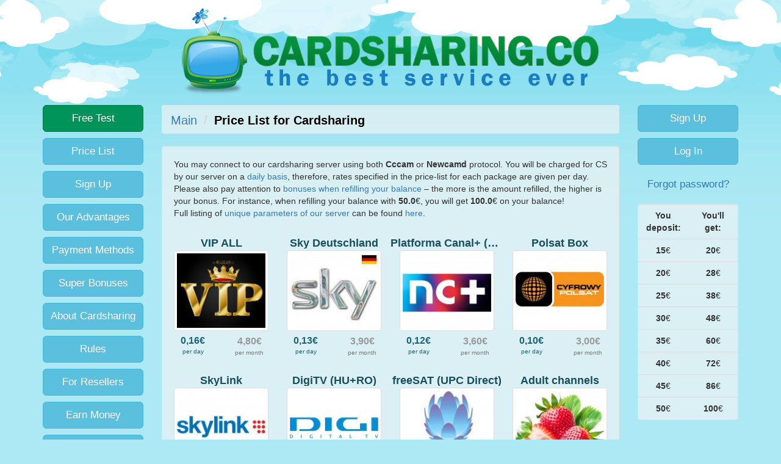

--- FILE ---
content_type: text/html; charset=UTF-8
request_url: https://cardsharing.co/cardsharing-server/
body_size: 4118
content:
<!DOCTYPE html>
<html lang="en">
<head>
<meta charset="utf-8">
<title>Cardsharing Server - Price List for Cardsharing. Low prices for higt quality! : Cardsharing.CO</title>

<meta name="viewport" content="width=device-width, initial-scale=1.0">
<meta name="author" content="cardsharing.co">

<link href="//www.google-analytics.com" rel="dns-prefetch">
<link href="https://cardsharing.co/wp-content/themes/simplecharm/s2/favicon.ico" rel="shortcut icon">

<meta http-equiv="X-UA-Compatible" content="IE=edge">

<link href="https://cardsharing.co/wp-content/themes/simplecharm/s2/css/b.min.css" rel="stylesheet">
<link href="https://cardsharing.co/wp-content/themes/simplecharm/s2/css/c.css?v=3" rel="stylesheet">

<!-- HTML5 shim and Respond.js for IE8 support of HTML5 elements and media queries -->
<!--[if lt IE 9]>
    <script src="https://cardsharing.co/wp-content/themes/simplecharm/s2/js/html5shiv.min.js"></script>
    <script src="https://cardsharing.co/wp-content/themes/simplecharm/s2/js/respond.min.js"></script>
<![endif]-->

<script src="https://cardsharing.co/wp-content/themes/simplecharm/s2/js/jquery-1.11.2.min.js"></script>
<script src="https://cardsharing.co/wp-content/themes/simplecharm/s2/js/b.min.js"></script>
<script src="https://cardsharing.co/wp-content/themes/simplecharm/s2/js/j.js?v2"></script>


	<!-- This site is optimized with the Yoast SEO plugin v23.0 - https://yoast.com/wordpress/plugins/seo/ -->
	<title>Cardsharing Server - Price List for Cardsharing. Low prices for higt quality!</title>
	<meta name="description" content="We offer the most actual and low prices for cardsharing on the market (from 0,02€ per day). Daily payments! CCcam and Newcamd protocol. Immediate activation. Dual-Login and Multi-room options. SkyUK, Skylink, Viasat, Polsat and other..." />
	<meta name="robots" content="index, follow, max-snippet:-1, max-image-preview:large, max-video-preview:-1" />
	<link rel="canonical" href="https://cardsharing.co/cardsharing-server/" />
	<meta property="og:locale" content="en_US" />
	<meta property="og:type" content="article" />
	<meta property="og:title" content="Cardsharing Server - Price List for Cardsharing. Low prices for higt quality!" />
	<meta property="og:description" content="We offer the most actual and low prices for cardsharing on the market (from 0,02€ per day). Daily payments! CCcam and Newcamd protocol. Immediate activation. Dual-Login and Multi-room options. SkyUK, Skylink, Viasat, Polsat and other..." />
	<meta property="og:url" content="https://cardsharing.co/cardsharing-server/" />
	<meta property="og:site_name" content="Cardsharing.CO" />
	<meta property="article:modified_time" content="2018-10-15T12:06:58+00:00" />
	<script type="application/ld+json" class="yoast-schema-graph">{"@context":"https://schema.org","@graph":[{"@type":"WebPage","@id":"https://cardsharing.co/cardsharing-server/","url":"https://cardsharing.co/cardsharing-server/","name":"Cardsharing Server - Price List for Cardsharing. Low prices for higt quality!","isPartOf":{"@id":"https://cardsharing.co/#website"},"datePublished":"2018-10-11T15:49:58+00:00","dateModified":"2018-10-15T12:06:58+00:00","description":"We offer the most actual and low prices for cardsharing on the market (from 0,02€ per day). Daily payments! CCcam and Newcamd protocol. Immediate activation. Dual-Login and Multi-room options. SkyUK, Skylink, Viasat, Polsat and other...","breadcrumb":{"@id":"https://cardsharing.co/cardsharing-server/#breadcrumb"},"inLanguage":"en-US","potentialAction":[{"@type":"ReadAction","target":["https://cardsharing.co/cardsharing-server/"]}]},{"@type":"BreadcrumbList","@id":"https://cardsharing.co/cardsharing-server/#breadcrumb","itemListElement":[{"@type":"ListItem","position":1,"name":"Home","item":"https://cardsharing.co/"},{"@type":"ListItem","position":2,"name":"Price List for Cardsharing"}]},{"@type":"WebSite","@id":"https://cardsharing.co/#website","url":"https://cardsharing.co/","name":"Cardsharing.CO","description":"","potentialAction":[{"@type":"SearchAction","target":{"@type":"EntryPoint","urlTemplate":"https://cardsharing.co/?s={search_term_string}"},"query-input":"required name=search_term_string"}],"inLanguage":"en-US"}]}</script>
	<!-- / Yoast SEO plugin. -->


<style type="text/css">
</style>
</head>
<body>

<div class="txt-c hidden-xs">
    <a style="border:0;" href="https://cardsharing.co/" title="Cardsharing Server - the best service ever!"><img alt="Cardsharing.CO" src="https://cardsharing.co/wp-content/themes/simplecharm/s2/img/cardsharing-logo.png" width="700" height="167" /></a>
</div>

<div class="container">

    <div class="hidden-sm hidden-md hidden-lg">&nbsp;</div>

    <div class="row">

        <div class="col-xs-12 col-sm-3 col-md-2 col-lg-2">


<p><a class="btn btn-success btn-lg btn-block btn-menu" href="/free-cardsharing-test/" title="Free cardsharing test">Free Test</a></p>

<p><a class="btn btn-info btn-lg btn-block btn-menu" href="/cardsharing-server/" title="Cardsharing Server (Price List)">Price List</a></p>


<div class="hidden-sm hidden-md hidden-lg">
    <p><a class="btn btn-info btn-lg btn-block btn-menu" href="https://cardsharing.cx/#r" title="Sign Up" rel="nofollow">Sign Up</a></p>
    <p><a class="btn btn-info btn-lg btn-block btn-menu" href="https://cardsharing.cx/" title="Log In">Log In</a></p>
    <p><a class="btn btn-link btn-lg btn-block btn-menu" title="Forgot your password?" href="https://cardsharing.cx/#f" rel="nofollow">Forgot password?</a></p>
</div>
                                                                                             
<p class="hidden-sm hidden-md hidden-lg"><a style="float:none;" class="btn" data-toggle="collapse" data-target="#menu-collapse">Other options <span class="caret"></span></a></p>

<div class="collapse navbar-collapse" id="menu-collapse" style="padding:0;">
    <p><a target="_blank" class="btn btn-info btn-lg btn-block btn-menu" href="https://cardsharing.cx/#r" title="Sign Up">Sign Up</a></p>
    <p><a class="btn btn-info btn-lg btn-block btn-menu" href="/advantages-server/" title="Advantages of our server"><span class="visible-lg-inline">Our </span>Advantages</a></p>
    <p><a class="btn btn-info btn-lg btn-block btn-menu" href="/payment-methods/" title="Payment methods"><span class="visible-lg-inline">Payment Methods</span><span class="hidden-lg">Payments</span></a></p>
    <p><a class="btn btn-info btn-lg btn-block btn-menu" href="/superb-bonuses-when-charging/" title="Super bonuses when charging your balance!"><span class="visible-lg-inline">Super </span>Bonuses</a></p>
    <p><a class="btn btn-info btn-lg btn-block btn-menu" href="/cardsharing/" title="What is cardsharing?"><span class="visible-lg-inline">About </span>Cardsharing</a></p>
    <p><a class="btn btn-info btn-lg btn-block btn-menu" href="/cardsharing-server-rules/" title="Cardsharing server rules">Rules</a></p>
    <p><a class="btn btn-info btn-lg btn-block btn-menu" href="/resellers/" title="For resellers">For Resellers</a></p>
    <p><a class="btn btn-info btn-lg btn-block btn-menu" href="/earn-using-cardsharing/" title="Earn using cardsharing!">Earn Money</a></p>
    <p><a class="btn btn-info btn-lg btn-block btn-menu" href="/emulators-for-cardsharing/" title="Download emulators">Emulators</a></p>
    <p><a class="btn btn-info btn-lg btn-block btn-menu" href="/contacts/" title="Contacts">Contacts</a></p>
</div>

        </div>
        <div class="col-xs-12 col-sm-9 col-md-8 col-lg-8">


<!-- VERTICAL NAV -->
<ul class="breadcrumb well-trans">
<li><a href="/">Main</a></li>
<li class="active"><h1 class="breadtitle">Price List for Cardsharing</h1></li>
</ul>
<!-- /VERTICAL NAV -->
<!-- content -->
<div class="well well-trans">


    <!-- article -->
    <div id="post-194">


<p>You may connect to our cardsharing server using both <strong>Cccam</strong> or <strong>Newcamd</strong> protocol. You will be charged for CS by our server on a <a href="http://cardsharing.co/payment-methods/" title="Payment methods">daily basis</a>, therefore, rates specified in the price-list for each package are given per day. Please also pay attention to <a href="http://cardsharing.co/superb-bonuses-when-charging/" title="Super bonuses when charging your balance!">bonuses when refilling your balance</a> &#8211; the more is the amount refilled, the higher is your bonus. For instance, when refilling your balance with <strong>50.0</strong>&euro;, you will get <strong>100.0</strong>&euro; on your balance!<br />
Full listing of <a href="http://cardsharing.co/advantages-server/" title="Advantages of our cardsharing server">unique parameters of our server</a> can be found <a href="http://cardsharing.co/advantages-server/" title="Advantages of our cardsharing server">here</a>.</p>


<br class="clearfix">

<div class="row" style="margin-bottom:10px;">
    <div class="col-lg-3 col-md-3 col-sm-6 col-xs-6 ceil-c price">
        <div class="row">
            <h1 class="col-md-12 text-over nobr">VIP ALL</h1>
        </div>
        <a title="" href="http://cardsharing.co/vip/">
        <img class="img-thumbnail img-price" src="https://cardsharing.co/wp-content/themes/simplecharm/pimages/1-35.jpg?1769714424" alt="http://cardsharing.co/vip/">
        </a>
        <div class="row">
            <div class="col-md-6 ceil-c">
                <h3 style="margin-top: 8px; font-weight: 800;font-size:16px;line-height:16px;color:#1F6377;">0,16<span style="font-weight:800;">&euro;</span>
                <small class="text-over nobr" style="color:#1F6377;">per day</small></h3>
            </div>
            <div class="col-md-6 ceil-c">
                <h3 style="margin-top: 8px; font-weight: 600;font-size:16px;line-height:17px;color:#999;">4,80<span style="font-weight:600;">&euro;</span>
                <small class="text-over nobr">per month</small></h3>
            </div>
        </div>
    </div>
    <div class="col-lg-3 col-md-3 col-sm-6 col-xs-6 ceil-c price">
        <div class="row">
            <h1 class="col-md-12 text-over nobr">Sky Deutschland</h1>
        </div>
        <a title="" href="http://cardsharing.co/sky-deutschland/">
        <img class="img-thumbnail img-price" src="https://cardsharing.co/wp-content/themes/simplecharm/pimages/1-29.jpg?1677083343" alt="http://cardsharing.co/sky-deutschland/">
        </a>
        <div class="row">
            <div class="col-md-6 ceil-c">
                <h3 style="margin-top: 8px; font-weight: 800;font-size:16px;line-height:16px;color:#1F6377;">0,13<span style="font-weight:800;">&euro;</span>
                <small class="text-over nobr" style="color:#1F6377;">per day</small></h3>
            </div>
            <div class="col-md-6 ceil-c">
                <h3 style="margin-top: 8px; font-weight: 600;font-size:16px;line-height:17px;color:#999;">3,90<span style="font-weight:600;">&euro;</span>
                <small class="text-over nobr">per month</small></h3>
            </div>
        </div>
    </div>
    <div class="col-lg-3 col-md-3 col-sm-6 col-xs-6 ceil-c price">
        <div class="row">
            <h1 class="col-md-12 text-over nobr">Platforma Canal+ (NC+)</h1>
        </div>
        <a title="" href="http://cardsharing.co/cardsharing-nc/">
        <img class="img-thumbnail img-price" src="https://cardsharing.co/wp-content/themes/simplecharm/pimages/1-21.jpg?1760723617" alt="http://cardsharing.co/cardsharing-nc/">
        </a>
        <div class="row">
            <div class="col-md-6 ceil-c">
                <h3 style="margin-top: 8px; font-weight: 800;font-size:16px;line-height:16px;color:#1F6377;">0,12<span style="font-weight:800;">&euro;</span>
                <small class="text-over nobr" style="color:#1F6377;">per day</small></h3>
            </div>
            <div class="col-md-6 ceil-c">
                <h3 style="margin-top: 8px; font-weight: 600;font-size:16px;line-height:17px;color:#999;">3,60<span style="font-weight:600;">&euro;</span>
                <small class="text-over nobr">per month</small></h3>
            </div>
        </div>
    </div>
    <div class="col-lg-3 col-md-3 col-sm-6 col-xs-6 ceil-c price">
        <div class="row">
            <h1 class="col-md-12 text-over nobr">Polsat Box</h1>
        </div>
        <a title="" href="http://cardsharing.co/polsat-cyfrowy/">
        <img class="img-thumbnail img-price" src="https://cardsharing.co/wp-content/themes/simplecharm/pimages/1-27.jpg?1761136544" alt="http://cardsharing.co/polsat-cyfrowy/">
        </a>
        <div class="row">
            <div class="col-md-6 ceil-c">
                <h3 style="margin-top: 8px; font-weight: 800;font-size:16px;line-height:16px;color:#1F6377;">0,10<span style="font-weight:800;">&euro;</span>
                <small class="text-over nobr" style="color:#1F6377;">per day</small></h3>
            </div>
            <div class="col-md-6 ceil-c">
                <h3 style="margin-top: 8px; font-weight: 600;font-size:16px;line-height:17px;color:#999;">3,00<span style="font-weight:600;">&euro;</span>
                <small class="text-over nobr">per month</small></h3>
            </div>
        </div>
    </div>
</div>
<div class="row" style="margin-bottom:10px;">
    <div class="col-lg-3 col-md-3 col-sm-6 col-xs-6 ceil-c price">
        <div class="row">
            <h1 class="col-md-12 text-over nobr">SkyLink</h1>
        </div>
        <a title="" href="http://cardsharing.co/skylink/">
        <img class="img-thumbnail img-price" src="https://cardsharing.co/wp-content/themes/simplecharm/pimages/1-32.jpg?1610658976" alt="http://cardsharing.co/skylink/">
        </a>
        <div class="row">
            <div class="col-md-6 ceil-c">
                <h3 style="margin-top: 8px; font-weight: 800;font-size:16px;line-height:16px;color:#1F6377;">0,13<span style="font-weight:800;">&euro;</span>
                <small class="text-over nobr" style="color:#1F6377;">per day</small></h3>
            </div>
            <div class="col-md-6 ceil-c">
                <h3 style="margin-top: 8px; font-weight: 600;font-size:16px;line-height:17px;color:#999;">3,90<span style="font-weight:600;">&euro;</span>
                <small class="text-over nobr">per month</small></h3>
            </div>
        </div>
    </div>
    <div class="col-lg-3 col-md-3 col-sm-6 col-xs-6 ceil-c price">
        <div class="row">
            <h1 class="col-md-12 text-over nobr">DigiTV (HU+RO)</h1>
        </div>
        <img class="img-thumbnail img-price" src="https://cardsharing.co/wp-content/themes/simplecharm/pimages/1-43.jpg?1735424818" alt="">
        <div class="row">
            <div class="col-md-6 ceil-c">
                <h3 style="margin-top: 8px; font-weight: 800;font-size:16px;line-height:16px;color:#1F6377;">0,06<span style="font-weight:800;">&euro;</span>
                <small class="text-over nobr" style="color:#1F6377;">per day</small></h3>
            </div>
            <div class="col-md-6 ceil-c">
                <h3 style="margin-top: 8px; font-weight: 600;font-size:16px;line-height:17px;color:#999;">1,80<span style="font-weight:600;">&euro;</span>
                <small class="text-over nobr">per month</small></h3>
            </div>
        </div>
    </div>
    <div class="col-lg-3 col-md-3 col-sm-6 col-xs-6 ceil-c price">
        <div class="row">
            <h1 class="col-md-12 text-over nobr">freeSAT (UPC Direct)</h1>
        </div>
        <a title="" href="http://cardsharing.co/upc-direct/">
        <img class="img-thumbnail img-price" src="https://cardsharing.co/wp-content/themes/simplecharm/pimages/1-34.jpg?1685368916" alt="http://cardsharing.co/upc-direct/">
        </a>
        <div class="row">
            <div class="col-md-6 ceil-c">
                <h3 style="margin-top: 8px; font-weight: 800;font-size:16px;line-height:16px;color:#1F6377;">0,13<span style="font-weight:800;">&euro;</span>
                <small class="text-over nobr" style="color:#1F6377;">per day</small></h3>
            </div>
            <div class="col-md-6 ceil-c">
                <h3 style="margin-top: 8px; font-weight: 600;font-size:16px;line-height:17px;color:#999;">3,90<span style="font-weight:600;">&euro;</span>
                <small class="text-over nobr">per month</small></h3>
            </div>
        </div>
    </div>
    <div class="col-lg-3 col-md-3 col-sm-6 col-xs-6 ceil-c price">
        <div class="row">
            <h1 class="col-md-12 text-over nobr">Adult channels</h1>
        </div>
        <a title="" href="http://cardsharing.co/adult-channels/">
        <img class="img-thumbnail img-price" src="https://cardsharing.co/wp-content/themes/simplecharm/pimages/1-22.jpg?1746717176" alt="http://cardsharing.co/adult-channels/">
        </a>
        <div class="row">
            <div class="col-md-6 ceil-c">
                <h3 style="margin-top: 8px; font-weight: 800;font-size:16px;line-height:16px;color:#1F6377;">0,04<span style="font-weight:800;">&euro;</span>
                <small class="text-over nobr" style="color:#1F6377;">per day</small></h3>
            </div>
            <div class="col-md-6 ceil-c">
                <h3 style="margin-top: 8px; font-weight: 600;font-size:16px;line-height:17px;color:#999;">1,20<span style="font-weight:600;">&euro;</span>
                <small class="text-over nobr">per month</small></h3>
            </div>
        </div>
    </div>
</div>
<div class="row" style="margin-bottom:10px;">
    <div class="col-lg-3 col-md-3 col-sm-6 col-xs-6 ceil-c price">
        <div class="row">
            <h1 class="col-md-12 text-over nobr">HD+</h1>
        </div>
        <a title="" href="http://cardsharing.co/hd-plus/">
        <img class="img-thumbnail img-price" src="https://cardsharing.co/wp-content/themes/simplecharm/pimages/1-23.jpg?1533729688" alt="http://cardsharing.co/hd-plus/">
        </a>
        <div class="row">
            <div class="col-md-6 ceil-c">
                <h3 style="margin-top: 8px; font-weight: 800;font-size:16px;line-height:16px;color:#1F6377;">0,03<span style="font-weight:800;">&euro;</span>
                <small class="text-over nobr" style="color:#1F6377;">per day</small></h3>
            </div>
            <div class="col-md-6 ceil-c">
                <h3 style="margin-top: 8px; font-weight: 600;font-size:16px;line-height:17px;color:#999;">0,90<span style="font-weight:600;">&euro;</span>
                <small class="text-over nobr">per month</small></h3>
            </div>
        </div>
    </div>
    <div class="col-lg-3 col-md-3 col-sm-6 col-xs-6 ceil-c price">
        <div class="row">
            <h1 class="col-md-12 text-over nobr">ORF</h1>
        </div>
        <a title="" href="http://cardsharing.co/orf/">
        <img class="img-thumbnail img-price" src="https://cardsharing.co/wp-content/themes/simplecharm/pimages/1-26.jpg?1765803166" alt="http://cardsharing.co/orf/">
        </a>
        <div class="row">
            <div class="col-md-6 ceil-c">
                <h3 style="margin-top: 8px; font-weight: 800;font-size:16px;line-height:16px;color:#1F6377;">0,02<span style="font-weight:800;">&euro;</span>
                <small class="text-over nobr" style="color:#1F6377;">per day</small></h3>
            </div>
            <div class="col-md-6 ceil-c">
                <h3 style="margin-top: 8px; font-weight: 600;font-size:16px;line-height:17px;color:#999;">0,60<span style="font-weight:600;">&euro;</span>
                <small class="text-over nobr">per month</small></h3>
            </div>
        </div>
    </div>
    <div class="col-lg-3 col-md-3 col-sm-6 col-xs-6 ceil-c price">
        <div class="row">
            <h1 class="col-md-12 text-over nobr">Allente (Canal Digital)</h1>
        </div>
        <a title="" href="http://cardsharing.co/canal-digital/">
        <img class="img-thumbnail img-price" src="https://cardsharing.co/wp-content/themes/simplecharm/pimages/1-20.jpg?1769714134" alt="http://cardsharing.co/canal-digital/">
        </a>
        <div class="row">
            <div class="col-md-6 ceil-c">
                <h3 style="margin-top: 8px; font-weight: 800;font-size:16px;line-height:16px;color:#1F6377;">0,13<span style="font-weight:800;">&euro;</span>
                <small class="text-over nobr" style="color:#1F6377;">per day</small></h3>
            </div>
            <div class="col-md-6 ceil-c">
                <h3 style="margin-top: 8px; font-weight: 600;font-size:16px;line-height:17px;color:#999;">3,90<span style="font-weight:600;">&euro;</span>
                <small class="text-over nobr">per month</small></h3>
            </div>
        </div>
    </div>
    <div class="col-lg-3 col-md-3 col-sm-6 col-xs-6 ceil-c price">
        <div class="row">
            <h1 class="col-md-12 text-over nobr">Kabel Deutschland</h1>
        </div>
        <img class="img-thumbnail img-price" src="https://cardsharing.co/wp-content/themes/simplecharm/pimages/1-57.jpg?1656952616" alt="">
        <div class="row">
            <div class="col-md-12 ceil-c">
                <h3 style="margin-top: 8px; font-weight: 500;font-size:16px;line-height:16px;color:#1F6377;">Included in VIP</h3>
            </div>
        </div>
    </div>
</div>
<div class="row" style="margin-bottom:10px;">
    <div class="col-lg-3 col-md-3 col-sm-6 col-xs-6 ceil-c price">
        <div class="row">
            <h1 class="col-md-12 text-over nobr">Unitymedia/Vodafone</h1>
        </div>
        <img class="img-thumbnail img-price" src="https://cardsharing.co/wp-content/themes/simplecharm/pimages/1-58.jpg?1656954345" alt="">
        <div class="row">
            <div class="col-md-12 ceil-c">
                <h3 style="margin-top: 8px; font-weight: 500;font-size:16px;line-height:16px;color:#1F6377;">Included in VIP</h3>
            </div>
        </div>
    </div>
    <div class="col-lg-3 col-md-3 col-sm-6 col-xs-6 ceil-c price">
        <div class="row">
            <h1 class="col-md-12 text-over nobr">SRG Swiss</h1>
        </div>
        <a title="" href="http://cardsharing.co/srg-swiss/">
        <img class="img-thumbnail img-price" src="https://cardsharing.co/wp-content/themes/simplecharm/pimages/1-33.jpg?1701681816" alt="http://cardsharing.co/srg-swiss/">
        </a>
        <div class="row">
            <div class="col-md-6 ceil-c">
                <h3 style="margin-top: 8px; font-weight: 800;font-size:16px;line-height:16px;color:#1F6377;">0,06<span style="font-weight:800;">&euro;</span>
                <small class="text-over nobr" style="color:#1F6377;">per day</small></h3>
            </div>
            <div class="col-md-6 ceil-c">
                <h3 style="margin-top: 8px; font-weight: 600;font-size:16px;line-height:17px;color:#999;">1,80<span style="font-weight:600;">&euro;</span>
                <small class="text-over nobr">per month</small></h3>
            </div>
        </div>
    </div>
    <div class="col-lg-3 col-md-3 col-sm-6 col-xs-6 ceil-c price">
        <div class="row">
            <h1 class="col-md-12 text-over nobr">AntikSat SK</h1>
        </div>
        <img class="img-thumbnail img-price" src="https://cardsharing.co/wp-content/themes/simplecharm/pimages/1-60.jpg?1733391959" alt="">
        <div class="row">
            <div class="col-md-6 ceil-c">
                <h3 style="margin-top: 8px; font-weight: 800;font-size:16px;line-height:16px;color:#1F6377;">0,13<span style="font-weight:800;">&euro;</span>
                <small class="text-over nobr" style="color:#1F6377;">per day</small></h3>
            </div>
            <div class="col-md-6 ceil-c">
                <h3 style="margin-top: 8px; font-weight: 600;font-size:16px;line-height:17px;color:#999;">3,90<span style="font-weight:600;">&euro;</span>
                <small class="text-over nobr">per month</small></h3>
            </div>
        </div>
    </div>
    <div class="col-lg-3 col-md-3 col-sm-6 col-xs-6 ceil-c price">
        <div class="row">
            <h1 class="col-md-12 text-over nobr">Focus Sat</h1>
        </div>
        <img class="img-thumbnail img-price" src="https://cardsharing.co/wp-content/themes/simplecharm/pimages/1-54.jpg?1729329534" alt="">
        <div class="row">
            <div class="col-md-6 ceil-c">
                <h3 style="margin-top: 8px; font-weight: 800;font-size:16px;line-height:16px;color:#1F6377;">0,10<span style="font-weight:800;">&euro;</span>
                <small class="text-over nobr" style="color:#1F6377;">per day</small></h3>
            </div>
            <div class="col-md-6 ceil-c">
                <h3 style="margin-top: 8px; font-weight: 600;font-size:16px;line-height:17px;color:#999;">3,00<span style="font-weight:600;">&euro;</span>
                <small class="text-over nobr">per month</small></h3>
            </div>
        </div>
    </div>
</div>
<div class="row" style="margin-bottom:10px;">
    <div class="col-lg-3 col-md-3 col-sm-6 col-xs-6 ceil-c price">
        <div class="row">
            <h1 class="col-md-12 text-over nobr">Canal Digitaal</h1>
        </div>
        <img class="img-thumbnail img-price" src="https://cardsharing.co/wp-content/themes/simplecharm/pimages/1-61.jpg?1584971530" alt="">
        <div class="row">
            <div class="col-md-12 ceil-c">
                <h3 style="margin-top: 8px; font-weight: 500;font-size:16px;line-height:16px;color:#1F6377;">Included in VIP</h3>
            </div>
        </div>
    </div>
    <div class="col-lg-3 col-md-3 col-sm-6 col-xs-6 ceil-c price">
        <div class="row">
            <h1 class="col-md-12 text-over nobr">TV Vlaanderen</h1>
        </div>
        <img class="img-thumbnail img-price" src="https://cardsharing.co/wp-content/themes/simplecharm/pimages/1-62.jpg?1584972532" alt="">
        <div class="row">
            <div class="col-md-12 ceil-c">
                <h3 style="margin-top: 8px; font-weight: 500;font-size:16px;line-height:16px;color:#1F6377;">Included in VIP</h3>
            </div>
        </div>
    </div>
</div>

<br class="clearfix">

        <br class="clearfix">

        
    </div>
    <!-- /article -->



</div>

</div> <!-- /div class="span2" -->
    
        <div class="hidden-xs hidden-sm col-md-2 col-lg-2">

<!-- MENU RIGHT -->
<div class="hidden-xs">
    <p><a class="btn btn-info btn-lg btn-block btn-menu" href="https://cardsharing.cx/#r" title="Sign Up" rel="nofollow">Sign Up</a></p>
    <p><a class="btn btn-info btn-lg btn-block btn-menu" href="https://cardsharing.cx/" title="Log In">Log In</a></p>
    <p><a class="btn btn-link btn-lg btn-block btn-menu nobr" title="Forgot your password?" href="https://cardsharing.cx/#f" rel="nofollow">Forgot password?</a></p>
</div>
<!-- /MENU RIGHT -->
<div class="hidden-xs well well-trans" style="padding:0;">
<table class="table" style="margin:0;">
<thead>
<tr>
    <th style="width:50%;border-bottom:0" class="ceil-c">You<br />deposit:</th>
    <th style="width:50%;border-bottom:0" class="ceil-c">You'll<br />get:</th>
</tr>
</thead>
<tbody>
<tr><td class="ceil-c"><strong>15</strong>&euro;</td><td class="ceil-c"><strong>20</strong>&euro;</td></tr>
<tr><td class="ceil-c"><strong>20</strong>&euro;</td><td class="ceil-c"><strong>28</strong>&euro;</td></tr>
<tr><td class="ceil-c"><strong>25</strong>&euro;</td><td class="ceil-c"><strong>38</strong>&euro;</td></tr>
<tr><td class="ceil-c"><strong>30</strong>&euro;</td><td class="ceil-c"><strong>48</strong>&euro;</td></tr>
<tr><td class="ceil-c"><strong>35</strong>&euro;</td><td class="ceil-c"><strong>60</strong>&euro;</td></tr>
<tr><td class="ceil-c"><strong>40</strong>&euro;</td><td class="ceil-c"><strong>72</strong>&euro;</td></tr>
<tr><td class="ceil-c"><strong>45</strong>&euro;</td><td class="ceil-c"><strong>86</strong>&euro;</td></tr>
<tr><td class="ceil-c"><strong>50</strong>&euro;</td><td class="ceil-c"><strong>100</strong>&euro;</td></tr>
</tbody>
</table>
</div>    
        </div>

    </div> <!-- /row -->

    <div class="row">

        <div class="span12">
            <p>&nbsp;</p>
            <p>&nbsp;&copy;&nbsp;2024</p>
        </div>

    </div> <!-- /row -->
</div> <!-- /container -->


<!-- /bodystart -->
<script>
  (function(i,s,o,g,r,a,m){i['GoogleAnalyticsObject']=r;i[r]=i[r]||function(){
  (i[r].q=i[r].q||[]).push(arguments)},i[r].l=1*new Date();a=s.createElement(o),
  m=s.getElementsByTagName(o)[0];a.async=1;a.src=g;m.parentNode.insertBefore(a,m)
  })(window,document,'script','//www.google-analytics.com/analytics.js','ga');

  ga('create', 'UA-58163958-1', 'auto');
  ga('send', 'pageview');

</script></body></html>

--- FILE ---
content_type: text/css
request_url: https://cardsharing.co/wp-content/themes/simplecharm/s2/css/c.css?v=3
body_size: 1051
content:
.txt-l {
    text-align: left;
}
.txt-r {
    text-align: right;
}
.txt-c {
    text-align: center;
}

html {
  height:100%;
  min-height:100%;
  height: auto !important;
  margin:0;
  padding:0;
}

body {
  background-image:url('../img/bg-t.png'),url('../img/bg-b.png');
  background-repeat:repeat-x,repeat-x;
  background-position:center top,center bottom;
  padding-top:5px;
}

.txt-footer {
  color:#000000;
}

.btn-menu {
  padding: 10px 6px 10px 6px;
  font-size: 17px;
}
.well-trans {
    background-color: rgba(245, 245, 245, 0.65);
}

.noborder {
  border:0;
}

.large {
  font-size: @baseFontSize * 1.5;
  font-weight: 200;
  line-height: @baseLineHeight * 1.5;
}

.table-channels {
    //display: inline;
    //width:auto !important;
}
.table-c th, .table-c td {
  text-align: center;
  vertical-align: middle;
}

#benefits blockquote {
    border:0;
}

.ceil-c {
    text-align: center!important;
    vertical-align: middle!important;
}

.text-over {
    text-overflow:ellipsis;
    overflow: hidden;
}

blockquote p {
    border:0!important;
    font-size: 14px!important;
    line-height: 20px!important; 
}

.ceil-c {
    text-align: center!important;
    vertical-align: middle!important;
}

/* Alignment */

.alignleft {
    float: left;
}

.alignright {
    float: right;
}

.aligncenter {
    display: block;
    margin-left: auto;
    margin-right: auto;
}

blockquote.alignleft,
figure.wp-caption.alignleft,
img.alignleft {
    margin: 7px 18px 8px 0;
}

.wp-caption.alignleft {
    margin: 7px 14px 7px 0;
}

blockquote.alignright,
figure.wp-caption.alignright,
img.alignright {
    margin: 7px 0 7px 24px;
}

.wp-caption.alignright {
    margin: 7px 0 7px 14px;
}

blockquote.aligncenter,
img.aligncenter,
.wp-caption.aligncenter {
    margin-top: 7px;
    margin-bottom: 7px;
}

.site-content blockquote.alignleft,
.site-content blockquote.alignright {
    border-top: 1px solid rgba(0, 0, 0, 0.1);
    border-bottom: 1px solid rgba(0, 0, 0, 0.1);
    padding-top: 17px;
    width: 50%;
}

.site-content blockquote.alignleft p,
.site-content blockquote.alignright p {
    margin-bottom: 17px;
}

.breadcrumb {
    padding-top: 15px;
    padding-bottom: 12px;
    font-family: inherit;
    text-shadow: 0 1px 0 #fff;
    font-size: 20px;
    line-height: 20px;
}
.breadcrumb.active {
    color: #000;
}
.breadtitle {
    color: #000;
    margin: 0;
    display: inline-block;
    font-family: inherit;
    font-weight: 700;
    font-size: 20px;
    line-height: 20px;
}
.price h1 {
    margin:0 0 3px 0;
    padding:0!important;
    /*color:#1F6377;*/
    color:#184f5f;
    font-size:18px;
    line-height:18px;
    min-height:0;
    font-weight: bold;
}

.img-price {
    background-color: #fff;
}

.price {
    margin-bottom: 10px;
}

.img-polaroid {
    padding:4px;background-color:#fff;border:1px solid #ccc;border:1px solid rgba(0,0,0,.2);-webkit-box-shadow:0 1px 3px rgba(0,0,0,.1);-moz-box-shadow:0 1px 3px rgba(0,0,0,.1);box-shadow:0 1px 3px rgba(0,0,0,.1)
}

.nav-tabs-ft li {
    font-size: 12px;
}
.nav-tabs-ft a.active {
    background-color: #fff;
}

#recaptcha_challenge_image {
    border:1px solid #ccc;
}

.nobr   { white-space:nowrap; }

.btn-inlist,
.btn-list > .btn,
.btn-list > .btn-group {
    margin-top: 5px;
    margin-bottom: 5px;
}

.nav-tabs>li.active>a, .nav-tabs>li.active>a:focus, .nav-tabs>li.active>a:hover {
  color: #555;
  background-color: #ffffff;
  border: 1px solid #ddd;
  border-bottom-color: transparent;
  cursor: default;
  font-weight: bold;
}

--- FILE ---
content_type: application/x-javascript
request_url: https://cardsharing.co/wp-content/themes/simplecharm/s2/js/j.js?v2
body_size: 449
content:
var TBlastresult='';
function TBAjaxLoad(sId, sUrl, sParams, sInnerMessage, sValueId, sCallBack, mCallBackParams, sType, loadertype)
{
    TBlastresult = sId;
    if (loadertype == 1) {
        $(sId).fadeTo("fast", 0.33);
    }
    else {
        var loader = '<IMG src=/wp-content/themes/simplecharm/s2/img/ajax-loader.gif align="absmiddle" width="16" height="16" border="0" />';
        if ((sInnerMessage != null) && (sInnerMessage != '')) {
            loader = loader + '&nbsp;'+sInnerMessage+'...';
        }
        $(sId).html(loader);
    }

    if (sCallBack != null) {
        if (sType == null) {
            $.post(sUrl, sParams, function(data) {
                if (loadertype == 1) {
                    $(sId).fadeTo("fast", 1);
                }
                sCallBack(data, mCallBackParams);
            }).fail(TBPostFail);
        }
        else {
            $.post(sUrl, sParams, function(data) {
                if (loadertype == 1) {
                    $(sId).fadeTo("fast", 1);
                }
                sCallBack(data, mCallBackParams);
            }, sType).fail(TBPostFail);
        }
    }
    else if (sValueId == null) {
        $(sId).load(sUrl, sParams);
    }
    else {
        $.post(sUrl, sParams, function(data) {
            if (loadertype == 1) {
                $(sId).fadeTo("fast", 1);
            }
            $(sValueId).val(data);
        });
    }

}
function TBPostFail()
{
    $(TBlastresult).html('<div class="alert alert-danger">Server error. Please contact support!</div>');
}
function elSH(sId)
{
    if ($("#"+sId).is(":visible")) {
        $("#"+sId).hide();
    }
    else {
        $("#"+sId).show();
    }
    return;
}


--- FILE ---
content_type: text/plain
request_url: https://www.google-analytics.com/j/collect?v=1&_v=j102&a=610084787&t=pageview&_s=1&dl=https%3A%2F%2Fcardsharing.co%2Fcardsharing-server%2F&ul=en-us%40posix&dt=Cardsharing%20Server%20-%20Price%20List%20for%20Cardsharing.%20Low%20prices%20for%20higt%20quality!%20%3A%20Cardsharing.CO&sr=1280x720&vp=1280x720&_u=IEBAAEABAAAAACAAI~&jid=946019214&gjid=690503530&cid=682608064.1769722531&tid=UA-58163958-1&_gid=1436543812.1769722531&_r=1&_slc=1&z=572201286
body_size: -450
content:
2,cG-5FR7TK0M1W